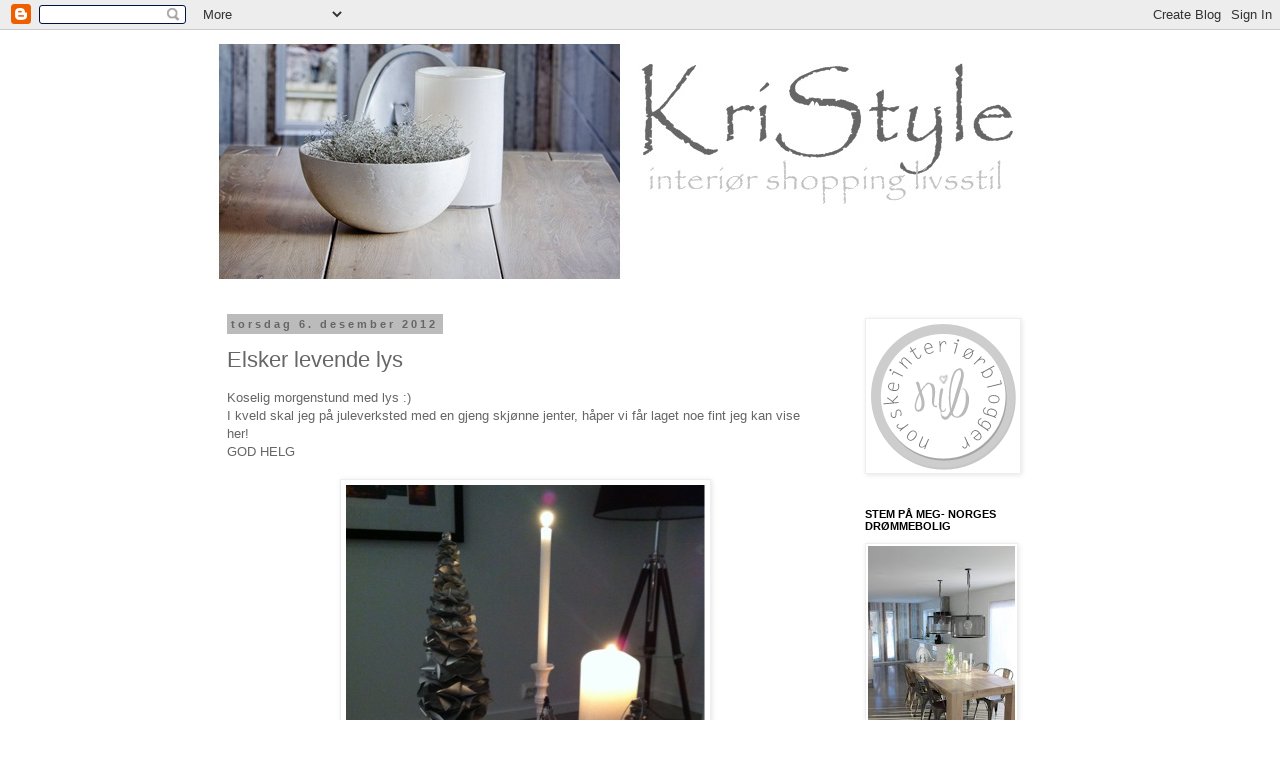

--- FILE ---
content_type: text/html; charset=UTF-8
request_url: https://kristyle1978.blogspot.com/2012/12/elsker-levende-lys.html
body_size: 15951
content:
<!DOCTYPE html>
<html class='v2' dir='ltr' lang='no'>
<head>
<link href='https://www.blogger.com/static/v1/widgets/335934321-css_bundle_v2.css' rel='stylesheet' type='text/css'/>
<meta content='width=1100' name='viewport'/>
<meta content='text/html; charset=UTF-8' http-equiv='Content-Type'/>
<meta content='blogger' name='generator'/>
<link href='https://kristyle1978.blogspot.com/favicon.ico' rel='icon' type='image/x-icon'/>
<link href='http://kristyle1978.blogspot.com/2012/12/elsker-levende-lys.html' rel='canonical'/>
<link rel="alternate" type="application/atom+xml" title="KriStyle - Atom" href="https://kristyle1978.blogspot.com/feeds/posts/default" />
<link rel="alternate" type="application/rss+xml" title="KriStyle - RSS" href="https://kristyle1978.blogspot.com/feeds/posts/default?alt=rss" />
<link rel="service.post" type="application/atom+xml" title="KriStyle - Atom" href="https://www.blogger.com/feeds/7038540177858593109/posts/default" />

<link rel="alternate" type="application/atom+xml" title="KriStyle - Atom" href="https://kristyle1978.blogspot.com/feeds/8372916152997202380/comments/default" />
<!--Can't find substitution for tag [blog.ieCssRetrofitLinks]-->
<link href='https://blogger.googleusercontent.com/img/b/R29vZ2xl/AVvXsEhA14gD8hm-lWUJEd28R9EwTYl-odyGsOaZZwzA4VdnGJfZVZh4d6IRrs8sNDzukYx9QAlXzBjrzbk36-4I4JFTJ-Kk4jJRw_G1LtY7K0WdB-usrsm-aCST7vKlz8pbL6S9Aqm16dUvt14/s640/blogger-image--670478861.jpg' rel='image_src'/>
<meta content='http://kristyle1978.blogspot.com/2012/12/elsker-levende-lys.html' property='og:url'/>
<meta content='Elsker levende lys' property='og:title'/>
<meta content='Koselig morgenstund med lys :)  I kveld skal jeg på juleverksted med en gjeng skjønne jenter, håper vi får laget noe fint jeg kan vise her! ...' property='og:description'/>
<meta content='https://blogger.googleusercontent.com/img/b/R29vZ2xl/AVvXsEhA14gD8hm-lWUJEd28R9EwTYl-odyGsOaZZwzA4VdnGJfZVZh4d6IRrs8sNDzukYx9QAlXzBjrzbk36-4I4JFTJ-Kk4jJRw_G1LtY7K0WdB-usrsm-aCST7vKlz8pbL6S9Aqm16dUvt14/w1200-h630-p-k-no-nu/blogger-image--670478861.jpg' property='og:image'/>
<title>KriStyle: Elsker levende lys</title>
<style id='page-skin-1' type='text/css'><!--
/*
-----------------------------------------------
Blogger Template Style
Name:     Simple
Designer: Blogger
URL:      www.blogger.com
----------------------------------------------- */
/* Content
----------------------------------------------- */
body {
font: normal normal 12px 'Trebuchet MS', Trebuchet, Verdana, sans-serif;
color: #666666;
background: #ffffff none repeat scroll top left;
padding: 0 0 0 0;
}
html body .region-inner {
min-width: 0;
max-width: 100%;
width: auto;
}
h2 {
font-size: 22px;
}
a:link {
text-decoration:none;
color: #999999;
}
a:visited {
text-decoration:none;
color: #888888;
}
a:hover {
text-decoration:underline;
color: #666666;
}
.body-fauxcolumn-outer .fauxcolumn-inner {
background: transparent none repeat scroll top left;
_background-image: none;
}
.body-fauxcolumn-outer .cap-top {
position: absolute;
z-index: 1;
height: 400px;
width: 100%;
}
.body-fauxcolumn-outer .cap-top .cap-left {
width: 100%;
background: transparent none repeat-x scroll top left;
_background-image: none;
}
.content-outer {
-moz-box-shadow: 0 0 0 rgba(0, 0, 0, .15);
-webkit-box-shadow: 0 0 0 rgba(0, 0, 0, .15);
-goog-ms-box-shadow: 0 0 0 #333333;
box-shadow: 0 0 0 rgba(0, 0, 0, .15);
margin-bottom: 1px;
}
.content-inner {
padding: 10px 40px;
}
.content-inner {
background-color: #ffffff;
}
/* Header
----------------------------------------------- */
.header-outer {
background: transparent none repeat-x scroll 0 -400px;
_background-image: none;
}
.Header h1 {
font: normal normal 40px 'Trebuchet MS',Trebuchet,Verdana,sans-serif;
color: #444444;
text-shadow: 0 0 0 rgba(0, 0, 0, .2);
}
.Header h1 a {
color: #444444;
}
.Header .description {
font-size: 18px;
color: #666666;
}
.header-inner .Header .titlewrapper {
padding: 22px 0;
}
.header-inner .Header .descriptionwrapper {
padding: 0 0;
}
/* Tabs
----------------------------------------------- */
.tabs-inner .section:first-child {
border-top: 0 solid #dddddd;
}
.tabs-inner .section:first-child ul {
margin-top: -1px;
border-top: 1px solid #dddddd;
border-left: 1px solid #dddddd;
border-right: 1px solid #dddddd;
}
.tabs-inner .widget ul {
background: transparent none repeat-x scroll 0 -800px;
_background-image: none;
border-bottom: 1px solid #dddddd;
margin-top: 0;
margin-left: -30px;
margin-right: -30px;
}
.tabs-inner .widget li a {
display: inline-block;
padding: .6em 1em;
font: normal normal 12px 'Trebuchet MS', Trebuchet, Verdana, sans-serif;
color: #444444;
border-left: 1px solid #ffffff;
border-right: 1px solid #dddddd;
}
.tabs-inner .widget li:first-child a {
border-left: none;
}
.tabs-inner .widget li.selected a, .tabs-inner .widget li a:hover {
color: #444444;
background-color: #eeeeee;
text-decoration: none;
}
/* Columns
----------------------------------------------- */
.main-outer {
border-top: 0 solid transparent;
}
.fauxcolumn-left-outer .fauxcolumn-inner {
border-right: 1px solid transparent;
}
.fauxcolumn-right-outer .fauxcolumn-inner {
border-left: 1px solid transparent;
}
/* Headings
----------------------------------------------- */
div.widget > h2,
div.widget h2.title {
margin: 0 0 1em 0;
font: normal bold 11px 'Trebuchet MS',Trebuchet,Verdana,sans-serif;
color: #000000;
}
/* Widgets
----------------------------------------------- */
.widget .zippy {
color: #999999;
text-shadow: 2px 2px 1px rgba(0, 0, 0, .1);
}
.widget .popular-posts ul {
list-style: none;
}
/* Posts
----------------------------------------------- */
h2.date-header {
font: normal bold 11px Arial, Tahoma, Helvetica, FreeSans, sans-serif;
}
.date-header span {
background-color: #bbbbbb;
color: #666666;
padding: 0.4em;
letter-spacing: 3px;
margin: inherit;
}
.main-inner {
padding-top: 35px;
padding-bottom: 65px;
}
.main-inner .column-center-inner {
padding: 0 0;
}
.main-inner .column-center-inner .section {
margin: 0 1em;
}
.post {
margin: 0 0 45px 0;
}
h3.post-title, .comments h4 {
font: normal normal 22px 'Trebuchet MS',Trebuchet,Verdana,sans-serif;
margin: .75em 0 0;
}
.post-body {
font-size: 110%;
line-height: 1.4;
position: relative;
}
.post-body img, .post-body .tr-caption-container, .Profile img, .Image img,
.BlogList .item-thumbnail img {
padding: 2px;
background: #ffffff;
border: 1px solid #eeeeee;
-moz-box-shadow: 1px 1px 5px rgba(0, 0, 0, .1);
-webkit-box-shadow: 1px 1px 5px rgba(0, 0, 0, .1);
box-shadow: 1px 1px 5px rgba(0, 0, 0, .1);
}
.post-body img, .post-body .tr-caption-container {
padding: 5px;
}
.post-body .tr-caption-container {
color: #666666;
}
.post-body .tr-caption-container img {
padding: 0;
background: transparent;
border: none;
-moz-box-shadow: 0 0 0 rgba(0, 0, 0, .1);
-webkit-box-shadow: 0 0 0 rgba(0, 0, 0, .1);
box-shadow: 0 0 0 rgba(0, 0, 0, .1);
}
.post-header {
margin: 0 0 1.5em;
line-height: 1.6;
font-size: 90%;
}
.post-footer {
margin: 20px -2px 0;
padding: 5px 10px;
color: #666666;
background-color: #eeeeee;
border-bottom: 1px solid #eeeeee;
line-height: 1.6;
font-size: 90%;
}
#comments .comment-author {
padding-top: 1.5em;
border-top: 1px solid transparent;
background-position: 0 1.5em;
}
#comments .comment-author:first-child {
padding-top: 0;
border-top: none;
}
.avatar-image-container {
margin: .2em 0 0;
}
#comments .avatar-image-container img {
border: 1px solid #eeeeee;
}
/* Comments
----------------------------------------------- */
.comments .comments-content .icon.blog-author {
background-repeat: no-repeat;
background-image: url([data-uri]);
}
.comments .comments-content .loadmore a {
border-top: 1px solid #999999;
border-bottom: 1px solid #999999;
}
.comments .comment-thread.inline-thread {
background-color: #eeeeee;
}
.comments .continue {
border-top: 2px solid #999999;
}
/* Accents
---------------------------------------------- */
.section-columns td.columns-cell {
border-left: 1px solid transparent;
}
.blog-pager {
background: transparent url(//www.blogblog.com/1kt/simple/paging_dot.png) repeat-x scroll top center;
}
.blog-pager-older-link, .home-link,
.blog-pager-newer-link {
background-color: #ffffff;
padding: 5px;
}
.footer-outer {
border-top: 1px dashed #bbbbbb;
}
/* Mobile
----------------------------------------------- */
body.mobile  {
background-size: auto;
}
.mobile .body-fauxcolumn-outer {
background: transparent none repeat scroll top left;
}
.mobile .body-fauxcolumn-outer .cap-top {
background-size: 100% auto;
}
.mobile .content-outer {
-webkit-box-shadow: 0 0 3px rgba(0, 0, 0, .15);
box-shadow: 0 0 3px rgba(0, 0, 0, .15);
}
.mobile .tabs-inner .widget ul {
margin-left: 0;
margin-right: 0;
}
.mobile .post {
margin: 0;
}
.mobile .main-inner .column-center-inner .section {
margin: 0;
}
.mobile .date-header span {
padding: 0.1em 10px;
margin: 0 -10px;
}
.mobile h3.post-title {
margin: 0;
}
.mobile .blog-pager {
background: transparent none no-repeat scroll top center;
}
.mobile .footer-outer {
border-top: none;
}
.mobile .main-inner, .mobile .footer-inner {
background-color: #ffffff;
}
.mobile-index-contents {
color: #666666;
}
.mobile-link-button {
background-color: #999999;
}
.mobile-link-button a:link, .mobile-link-button a:visited {
color: #ffffff;
}
.mobile .tabs-inner .section:first-child {
border-top: none;
}
.mobile .tabs-inner .PageList .widget-content {
background-color: #eeeeee;
color: #444444;
border-top: 1px solid #dddddd;
border-bottom: 1px solid #dddddd;
}
.mobile .tabs-inner .PageList .widget-content .pagelist-arrow {
border-left: 1px solid #dddddd;
}

--></style>
<style id='template-skin-1' type='text/css'><!--
body {
min-width: 930px;
}
.content-outer, .content-fauxcolumn-outer, .region-inner {
min-width: 930px;
max-width: 930px;
_width: 930px;
}
.main-inner .columns {
padding-left: 0px;
padding-right: 230px;
}
.main-inner .fauxcolumn-center-outer {
left: 0px;
right: 230px;
/* IE6 does not respect left and right together */
_width: expression(this.parentNode.offsetWidth -
parseInt("0px") -
parseInt("230px") + 'px');
}
.main-inner .fauxcolumn-left-outer {
width: 0px;
}
.main-inner .fauxcolumn-right-outer {
width: 230px;
}
.main-inner .column-left-outer {
width: 0px;
right: 100%;
margin-left: -0px;
}
.main-inner .column-right-outer {
width: 230px;
margin-right: -230px;
}
#layout {
min-width: 0;
}
#layout .content-outer {
min-width: 0;
width: 800px;
}
#layout .region-inner {
min-width: 0;
width: auto;
}
body#layout div.add_widget {
padding: 8px;
}
body#layout div.add_widget a {
margin-left: 32px;
}
--></style>
<link href='https://www.blogger.com/dyn-css/authorization.css?targetBlogID=7038540177858593109&amp;zx=baf912bf-43b3-4f72-b7d2-c4e730addb96' media='none' onload='if(media!=&#39;all&#39;)media=&#39;all&#39;' rel='stylesheet'/><noscript><link href='https://www.blogger.com/dyn-css/authorization.css?targetBlogID=7038540177858593109&amp;zx=baf912bf-43b3-4f72-b7d2-c4e730addb96' rel='stylesheet'/></noscript>
<meta name='google-adsense-platform-account' content='ca-host-pub-1556223355139109'/>
<meta name='google-adsense-platform-domain' content='blogspot.com'/>

</head>
<body class='loading variant-simplysimple'>
<div class='navbar section' id='navbar' name='Navbar'><div class='widget Navbar' data-version='1' id='Navbar1'><script type="text/javascript">
    function setAttributeOnload(object, attribute, val) {
      if(window.addEventListener) {
        window.addEventListener('load',
          function(){ object[attribute] = val; }, false);
      } else {
        window.attachEvent('onload', function(){ object[attribute] = val; });
      }
    }
  </script>
<div id="navbar-iframe-container"></div>
<script type="text/javascript" src="https://apis.google.com/js/platform.js"></script>
<script type="text/javascript">
      gapi.load("gapi.iframes:gapi.iframes.style.bubble", function() {
        if (gapi.iframes && gapi.iframes.getContext) {
          gapi.iframes.getContext().openChild({
              url: 'https://www.blogger.com/navbar/7038540177858593109?po\x3d8372916152997202380\x26origin\x3dhttps://kristyle1978.blogspot.com',
              where: document.getElementById("navbar-iframe-container"),
              id: "navbar-iframe"
          });
        }
      });
    </script><script type="text/javascript">
(function() {
var script = document.createElement('script');
script.type = 'text/javascript';
script.src = '//pagead2.googlesyndication.com/pagead/js/google_top_exp.js';
var head = document.getElementsByTagName('head')[0];
if (head) {
head.appendChild(script);
}})();
</script>
</div></div>
<div class='body-fauxcolumns'>
<div class='fauxcolumn-outer body-fauxcolumn-outer'>
<div class='cap-top'>
<div class='cap-left'></div>
<div class='cap-right'></div>
</div>
<div class='fauxborder-left'>
<div class='fauxborder-right'></div>
<div class='fauxcolumn-inner'>
</div>
</div>
<div class='cap-bottom'>
<div class='cap-left'></div>
<div class='cap-right'></div>
</div>
</div>
</div>
<div class='content'>
<div class='content-fauxcolumns'>
<div class='fauxcolumn-outer content-fauxcolumn-outer'>
<div class='cap-top'>
<div class='cap-left'></div>
<div class='cap-right'></div>
</div>
<div class='fauxborder-left'>
<div class='fauxborder-right'></div>
<div class='fauxcolumn-inner'>
</div>
</div>
<div class='cap-bottom'>
<div class='cap-left'></div>
<div class='cap-right'></div>
</div>
</div>
</div>
<div class='content-outer'>
<div class='content-cap-top cap-top'>
<div class='cap-left'></div>
<div class='cap-right'></div>
</div>
<div class='fauxborder-left content-fauxborder-left'>
<div class='fauxborder-right content-fauxborder-right'></div>
<div class='content-inner'>
<header>
<div class='header-outer'>
<div class='header-cap-top cap-top'>
<div class='cap-left'></div>
<div class='cap-right'></div>
</div>
<div class='fauxborder-left header-fauxborder-left'>
<div class='fauxborder-right header-fauxborder-right'></div>
<div class='region-inner header-inner'>
<div class='header section' id='header' name='Overskrift'><div class='widget Header' data-version='1' id='Header1'>
<div id='header-inner'>
<a href='https://kristyle1978.blogspot.com/' style='display: block'>
<img alt='KriStyle' height='243px; ' id='Header1_headerimg' src='https://blogger.googleusercontent.com/img/b/R29vZ2xl/AVvXsEjp3mhAADVDbbSDUKjBHGd-WwTYqR314lwwUq5IPRUrprsZUaVgE40Kpqa7lon4IR0jaTHQYiCYphZ15bPgLptNHocF6oXODzxiVFsK41pnrE18IdAhk93gaqzZgvtu_gU9owaiiU1yoiY/s1600/kristyleheader2.jpg' style='display: block' width='814px; '/>
</a>
</div>
</div></div>
</div>
</div>
<div class='header-cap-bottom cap-bottom'>
<div class='cap-left'></div>
<div class='cap-right'></div>
</div>
</div>
</header>
<div class='tabs-outer'>
<div class='tabs-cap-top cap-top'>
<div class='cap-left'></div>
<div class='cap-right'></div>
</div>
<div class='fauxborder-left tabs-fauxborder-left'>
<div class='fauxborder-right tabs-fauxborder-right'></div>
<div class='region-inner tabs-inner'>
<div class='tabs no-items section' id='crosscol' name='Krysskolonne'></div>
<div class='tabs no-items section' id='crosscol-overflow' name='Cross-Column 2'></div>
</div>
</div>
<div class='tabs-cap-bottom cap-bottom'>
<div class='cap-left'></div>
<div class='cap-right'></div>
</div>
</div>
<div class='main-outer'>
<div class='main-cap-top cap-top'>
<div class='cap-left'></div>
<div class='cap-right'></div>
</div>
<div class='fauxborder-left main-fauxborder-left'>
<div class='fauxborder-right main-fauxborder-right'></div>
<div class='region-inner main-inner'>
<div class='columns fauxcolumns'>
<div class='fauxcolumn-outer fauxcolumn-center-outer'>
<div class='cap-top'>
<div class='cap-left'></div>
<div class='cap-right'></div>
</div>
<div class='fauxborder-left'>
<div class='fauxborder-right'></div>
<div class='fauxcolumn-inner'>
</div>
</div>
<div class='cap-bottom'>
<div class='cap-left'></div>
<div class='cap-right'></div>
</div>
</div>
<div class='fauxcolumn-outer fauxcolumn-left-outer'>
<div class='cap-top'>
<div class='cap-left'></div>
<div class='cap-right'></div>
</div>
<div class='fauxborder-left'>
<div class='fauxborder-right'></div>
<div class='fauxcolumn-inner'>
</div>
</div>
<div class='cap-bottom'>
<div class='cap-left'></div>
<div class='cap-right'></div>
</div>
</div>
<div class='fauxcolumn-outer fauxcolumn-right-outer'>
<div class='cap-top'>
<div class='cap-left'></div>
<div class='cap-right'></div>
</div>
<div class='fauxborder-left'>
<div class='fauxborder-right'></div>
<div class='fauxcolumn-inner'>
</div>
</div>
<div class='cap-bottom'>
<div class='cap-left'></div>
<div class='cap-right'></div>
</div>
</div>
<!-- corrects IE6 width calculation -->
<div class='columns-inner'>
<div class='column-center-outer'>
<div class='column-center-inner'>
<div class='main section' id='main' name='Hoveddel'><div class='widget Blog' data-version='1' id='Blog1'>
<div class='blog-posts hfeed'>

          <div class="date-outer">
        
<h2 class='date-header'><span>torsdag 6. desember 2012</span></h2>

          <div class="date-posts">
        
<div class='post-outer'>
<div class='post hentry uncustomized-post-template' itemprop='blogPost' itemscope='itemscope' itemtype='http://schema.org/BlogPosting'>
<meta content='https://blogger.googleusercontent.com/img/b/R29vZ2xl/AVvXsEhA14gD8hm-lWUJEd28R9EwTYl-odyGsOaZZwzA4VdnGJfZVZh4d6IRrs8sNDzukYx9QAlXzBjrzbk36-4I4JFTJ-Kk4jJRw_G1LtY7K0WdB-usrsm-aCST7vKlz8pbL6S9Aqm16dUvt14/s640/blogger-image--670478861.jpg' itemprop='image_url'/>
<meta content='7038540177858593109' itemprop='blogId'/>
<meta content='8372916152997202380' itemprop='postId'/>
<a name='8372916152997202380'></a>
<h3 class='post-title entry-title' itemprop='name'>
Elsker levende lys
</h3>
<div class='post-header'>
<div class='post-header-line-1'></div>
</div>
<div class='post-body entry-content' id='post-body-8372916152997202380' itemprop='description articleBody'>
Koselig morgenstund med lys :)<br />
I kveld skal jeg på juleverksted med en gjeng skjønne jenter, håper vi får laget noe fint jeg kan vise her!<br />
GOD HELG <br/><br/><div class="separator"style="clear: both; text-align: center;"><a href="https://blogger.googleusercontent.com/img/b/R29vZ2xl/AVvXsEhA14gD8hm-lWUJEd28R9EwTYl-odyGsOaZZwzA4VdnGJfZVZh4d6IRrs8sNDzukYx9QAlXzBjrzbk36-4I4JFTJ-Kk4jJRw_G1LtY7K0WdB-usrsm-aCST7vKlz8pbL6S9Aqm16dUvt14/s640/blogger-image--670478861.jpg" imageanchor="1" style="margin-left: 1em; margin-right: 1em;"><img border="0" src="https://blogger.googleusercontent.com/img/b/R29vZ2xl/AVvXsEhA14gD8hm-lWUJEd28R9EwTYl-odyGsOaZZwzA4VdnGJfZVZh4d6IRrs8sNDzukYx9QAlXzBjrzbk36-4I4JFTJ-Kk4jJRw_G1LtY7K0WdB-usrsm-aCST7vKlz8pbL6S9Aqm16dUvt14/s640/blogger-image--670478861.jpg" /></a></div> <br/><br/><div class="separator"style="clear: both; text-align: center;"><a href="https://blogger.googleusercontent.com/img/b/R29vZ2xl/AVvXsEg8dtGijRSC9lGRKFnfDm3kaCKDZxwUFT-qOR71UqT1q18kin5IKmdOv8HzlGdaHNtwJcS_eU3U5zEJUEEUXFhxBEIJFn9feYuN_GbiIHtcyUXgzK5TO-HWJYifgt1saE2Al5ib3ecrz1U/s640/blogger-image-1506346496.jpg" imageanchor="1" style="margin-left: 1em; margin-right: 1em;"><img border="0" src="https://blogger.googleusercontent.com/img/b/R29vZ2xl/AVvXsEg8dtGijRSC9lGRKFnfDm3kaCKDZxwUFT-qOR71UqT1q18kin5IKmdOv8HzlGdaHNtwJcS_eU3U5zEJUEEUXFhxBEIJFn9feYuN_GbiIHtcyUXgzK5TO-HWJYifgt1saE2Al5ib3ecrz1U/s640/blogger-image-1506346496.jpg" /></a></div>
<div style='clear: both;'></div>
</div>
<div class='post-footer'>
<div class='post-footer-line post-footer-line-1'>
<span class='post-author vcard'>
Lagt inn av
<span class='fn' itemprop='author' itemscope='itemscope' itemtype='http://schema.org/Person'>
<meta content='https://www.blogger.com/profile/01961884246910135516' itemprop='url'/>
<a class='g-profile' href='https://www.blogger.com/profile/01961884246910135516' rel='author' title='author profile'>
<span itemprop='name'>Unknown</span>
</a>
</span>
</span>
<span class='post-timestamp'>
kl.
<meta content='http://kristyle1978.blogspot.com/2012/12/elsker-levende-lys.html' itemprop='url'/>
<a class='timestamp-link' href='https://kristyle1978.blogspot.com/2012/12/elsker-levende-lys.html' rel='bookmark' title='permanent link'><abbr class='published' itemprop='datePublished' title='2012-12-06T23:35:00-08:00'>23:35</abbr></a>
</span>
<span class='post-comment-link'>
</span>
<span class='post-icons'>
<span class='item-control blog-admin pid-404455149'>
<a href='https://www.blogger.com/post-edit.g?blogID=7038540177858593109&postID=8372916152997202380&from=pencil' title='Rediger innlegg'>
<img alt='' class='icon-action' height='18' src='https://resources.blogblog.com/img/icon18_edit_allbkg.gif' width='18'/>
</a>
</span>
</span>
<div class='post-share-buttons goog-inline-block'>
<a class='goog-inline-block share-button sb-email' href='https://www.blogger.com/share-post.g?blogID=7038540177858593109&postID=8372916152997202380&target=email' target='_blank' title='Send dette via e-post'><span class='share-button-link-text'>Send dette via e-post</span></a><a class='goog-inline-block share-button sb-blog' href='https://www.blogger.com/share-post.g?blogID=7038540177858593109&postID=8372916152997202380&target=blog' onclick='window.open(this.href, "_blank", "height=270,width=475"); return false;' target='_blank' title='Blogg dette!'><span class='share-button-link-text'>Blogg dette!</span></a><a class='goog-inline-block share-button sb-twitter' href='https://www.blogger.com/share-post.g?blogID=7038540177858593109&postID=8372916152997202380&target=twitter' target='_blank' title='Del på X'><span class='share-button-link-text'>Del på X</span></a><a class='goog-inline-block share-button sb-facebook' href='https://www.blogger.com/share-post.g?blogID=7038540177858593109&postID=8372916152997202380&target=facebook' onclick='window.open(this.href, "_blank", "height=430,width=640"); return false;' target='_blank' title='Del på Facebook'><span class='share-button-link-text'>Del på Facebook</span></a><a class='goog-inline-block share-button sb-pinterest' href='https://www.blogger.com/share-post.g?blogID=7038540177858593109&postID=8372916152997202380&target=pinterest' target='_blank' title='Del på Pinterest'><span class='share-button-link-text'>Del på Pinterest</span></a>
</div>
</div>
<div class='post-footer-line post-footer-line-2'>
<span class='post-labels'>
</span>
</div>
<div class='post-footer-line post-footer-line-3'>
<span class='post-location'>
</span>
</div>
</div>
</div>
<div class='comments' id='comments'>
<a name='comments'></a>
<h4>4 kommentarer:</h4>
<div class='comments-content'>
<script async='async' src='' type='text/javascript'></script>
<script type='text/javascript'>
    (function() {
      var items = null;
      var msgs = null;
      var config = {};

// <![CDATA[
      var cursor = null;
      if (items && items.length > 0) {
        cursor = parseInt(items[items.length - 1].timestamp) + 1;
      }

      var bodyFromEntry = function(entry) {
        var text = (entry &&
                    ((entry.content && entry.content.$t) ||
                     (entry.summary && entry.summary.$t))) ||
            '';
        if (entry && entry.gd$extendedProperty) {
          for (var k in entry.gd$extendedProperty) {
            if (entry.gd$extendedProperty[k].name == 'blogger.contentRemoved') {
              return '<span class="deleted-comment">' + text + '</span>';
            }
          }
        }
        return text;
      }

      var parse = function(data) {
        cursor = null;
        var comments = [];
        if (data && data.feed && data.feed.entry) {
          for (var i = 0, entry; entry = data.feed.entry[i]; i++) {
            var comment = {};
            // comment ID, parsed out of the original id format
            var id = /blog-(\d+).post-(\d+)/.exec(entry.id.$t);
            comment.id = id ? id[2] : null;
            comment.body = bodyFromEntry(entry);
            comment.timestamp = Date.parse(entry.published.$t) + '';
            if (entry.author && entry.author.constructor === Array) {
              var auth = entry.author[0];
              if (auth) {
                comment.author = {
                  name: (auth.name ? auth.name.$t : undefined),
                  profileUrl: (auth.uri ? auth.uri.$t : undefined),
                  avatarUrl: (auth.gd$image ? auth.gd$image.src : undefined)
                };
              }
            }
            if (entry.link) {
              if (entry.link[2]) {
                comment.link = comment.permalink = entry.link[2].href;
              }
              if (entry.link[3]) {
                var pid = /.*comments\/default\/(\d+)\?.*/.exec(entry.link[3].href);
                if (pid && pid[1]) {
                  comment.parentId = pid[1];
                }
              }
            }
            comment.deleteclass = 'item-control blog-admin';
            if (entry.gd$extendedProperty) {
              for (var k in entry.gd$extendedProperty) {
                if (entry.gd$extendedProperty[k].name == 'blogger.itemClass') {
                  comment.deleteclass += ' ' + entry.gd$extendedProperty[k].value;
                } else if (entry.gd$extendedProperty[k].name == 'blogger.displayTime') {
                  comment.displayTime = entry.gd$extendedProperty[k].value;
                }
              }
            }
            comments.push(comment);
          }
        }
        return comments;
      };

      var paginator = function(callback) {
        if (hasMore()) {
          var url = config.feed + '?alt=json&v=2&orderby=published&reverse=false&max-results=50';
          if (cursor) {
            url += '&published-min=' + new Date(cursor).toISOString();
          }
          window.bloggercomments = function(data) {
            var parsed = parse(data);
            cursor = parsed.length < 50 ? null
                : parseInt(parsed[parsed.length - 1].timestamp) + 1
            callback(parsed);
            window.bloggercomments = null;
          }
          url += '&callback=bloggercomments';
          var script = document.createElement('script');
          script.type = 'text/javascript';
          script.src = url;
          document.getElementsByTagName('head')[0].appendChild(script);
        }
      };
      var hasMore = function() {
        return !!cursor;
      };
      var getMeta = function(key, comment) {
        if ('iswriter' == key) {
          var matches = !!comment.author
              && comment.author.name == config.authorName
              && comment.author.profileUrl == config.authorUrl;
          return matches ? 'true' : '';
        } else if ('deletelink' == key) {
          return config.baseUri + '/comment/delete/'
               + config.blogId + '/' + comment.id;
        } else if ('deleteclass' == key) {
          return comment.deleteclass;
        }
        return '';
      };

      var replybox = null;
      var replyUrlParts = null;
      var replyParent = undefined;

      var onReply = function(commentId, domId) {
        if (replybox == null) {
          // lazily cache replybox, and adjust to suit this style:
          replybox = document.getElementById('comment-editor');
          if (replybox != null) {
            replybox.height = '250px';
            replybox.style.display = 'block';
            replyUrlParts = replybox.src.split('#');
          }
        }
        if (replybox && (commentId !== replyParent)) {
          replybox.src = '';
          document.getElementById(domId).insertBefore(replybox, null);
          replybox.src = replyUrlParts[0]
              + (commentId ? '&parentID=' + commentId : '')
              + '#' + replyUrlParts[1];
          replyParent = commentId;
        }
      };

      var hash = (window.location.hash || '#').substring(1);
      var startThread, targetComment;
      if (/^comment-form_/.test(hash)) {
        startThread = hash.substring('comment-form_'.length);
      } else if (/^c[0-9]+$/.test(hash)) {
        targetComment = hash.substring(1);
      }

      // Configure commenting API:
      var configJso = {
        'maxDepth': config.maxThreadDepth
      };
      var provider = {
        'id': config.postId,
        'data': items,
        'loadNext': paginator,
        'hasMore': hasMore,
        'getMeta': getMeta,
        'onReply': onReply,
        'rendered': true,
        'initComment': targetComment,
        'initReplyThread': startThread,
        'config': configJso,
        'messages': msgs
      };

      var render = function() {
        if (window.goog && window.goog.comments) {
          var holder = document.getElementById('comment-holder');
          window.goog.comments.render(holder, provider);
        }
      };

      // render now, or queue to render when library loads:
      if (window.goog && window.goog.comments) {
        render();
      } else {
        window.goog = window.goog || {};
        window.goog.comments = window.goog.comments || {};
        window.goog.comments.loadQueue = window.goog.comments.loadQueue || [];
        window.goog.comments.loadQueue.push(render);
      }
    })();
// ]]>
  </script>
<div id='comment-holder'>
<div class="comment-thread toplevel-thread"><ol id="top-ra"><li class="comment" id="c2951926962000645699"><div class="avatar-image-container"><img src="//resources.blogblog.com/img/blank.gif" alt=""/></div><div class="comment-block"><div class="comment-header"><cite class="user">evy</cite><span class="icon user "></span><span class="datetime secondary-text"><a rel="nofollow" href="https://kristyle1978.blogspot.com/2012/12/elsker-levende-lys.html?showComment=1354878153450#c2951926962000645699">7. desember 2012 kl. 03:02</a></span></div><p class="comment-content">Kjempekoselig:)</p><span class="comment-actions secondary-text"><a class="comment-reply" target="_self" data-comment-id="2951926962000645699">Svar</a><span class="item-control blog-admin blog-admin pid-356111412"><a target="_self" href="https://www.blogger.com/comment/delete/7038540177858593109/2951926962000645699">Slett</a></span></span></div><div class="comment-replies"><div id="c2951926962000645699-rt" class="comment-thread inline-thread hidden"><span class="thread-toggle thread-expanded"><span class="thread-arrow"></span><span class="thread-count"><a target="_self">Svar</a></span></span><ol id="c2951926962000645699-ra" class="thread-chrome thread-expanded"><div></div><div id="c2951926962000645699-continue" class="continue"><a class="comment-reply" target="_self" data-comment-id="2951926962000645699">Svar</a></div></ol></div></div><div class="comment-replybox-single" id="c2951926962000645699-ce"></div></li><li class="comment" id="c7162026035296580739"><div class="avatar-image-container"><img src="//www.blogger.com/img/blogger_logo_round_35.png" alt=""/></div><div class="comment-block"><div class="comment-header"><cite class="user"><a href="https://www.blogger.com/profile/00779415243982912688" rel="nofollow">Jannicke</a></cite><span class="icon user "></span><span class="datetime secondary-text"><a rel="nofollow" href="https://kristyle1978.blogspot.com/2012/12/elsker-levende-lys.html?showComment=1354880822090#c7162026035296580739">7. desember 2012 kl. 03:47</a></span></div><p class="comment-content">Jeg elsker jul ;) Kos deg masse i kveld;)</p><span class="comment-actions secondary-text"><a class="comment-reply" target="_self" data-comment-id="7162026035296580739">Svar</a><span class="item-control blog-admin blog-admin pid-509772624"><a target="_self" href="https://www.blogger.com/comment/delete/7038540177858593109/7162026035296580739">Slett</a></span></span></div><div class="comment-replies"><div id="c7162026035296580739-rt" class="comment-thread inline-thread hidden"><span class="thread-toggle thread-expanded"><span class="thread-arrow"></span><span class="thread-count"><a target="_self">Svar</a></span></span><ol id="c7162026035296580739-ra" class="thread-chrome thread-expanded"><div></div><div id="c7162026035296580739-continue" class="continue"><a class="comment-reply" target="_self" data-comment-id="7162026035296580739">Svar</a></div></ol></div></div><div class="comment-replybox-single" id="c7162026035296580739-ce"></div></li><li class="comment" id="c2929400258482952029"><div class="avatar-image-container"><img src="//www.blogger.com/img/blogger_logo_round_35.png" alt=""/></div><div class="comment-block"><div class="comment-header"><cite class="user"><a href="https://www.blogger.com/profile/01961884246910135516" rel="nofollow">Unknown</a></cite><span class="icon user blog-author"></span><span class="datetime secondary-text"><a rel="nofollow" href="https://kristyle1978.blogspot.com/2012/12/elsker-levende-lys.html?showComment=1354881166707#c2929400258482952029">7. desember 2012 kl. 03:52</a></span></div><p class="comment-content">Koselig med julepynt og lys :)<br></p><span class="comment-actions secondary-text"><a class="comment-reply" target="_self" data-comment-id="2929400258482952029">Svar</a><span class="item-control blog-admin blog-admin pid-404455149"><a target="_self" href="https://www.blogger.com/comment/delete/7038540177858593109/2929400258482952029">Slett</a></span></span></div><div class="comment-replies"><div id="c2929400258482952029-rt" class="comment-thread inline-thread hidden"><span class="thread-toggle thread-expanded"><span class="thread-arrow"></span><span class="thread-count"><a target="_self">Svar</a></span></span><ol id="c2929400258482952029-ra" class="thread-chrome thread-expanded"><div></div><div id="c2929400258482952029-continue" class="continue"><a class="comment-reply" target="_self" data-comment-id="2929400258482952029">Svar</a></div></ol></div></div><div class="comment-replybox-single" id="c2929400258482952029-ce"></div></li><li class="comment" id="c1478884738277564542"><div class="avatar-image-container"><img src="//www.blogger.com/img/blogger_logo_round_35.png" alt=""/></div><div class="comment-block"><div class="comment-header"><cite class="user"><a href="https://www.blogger.com/profile/01961884246910135516" rel="nofollow">Unknown</a></cite><span class="icon user blog-author"></span><span class="datetime secondary-text"><a rel="nofollow" href="https://kristyle1978.blogspot.com/2012/12/elsker-levende-lys.html?showComment=1354881219814#c1478884738277564542">7. desember 2012 kl. 03:53</a></span></div><p class="comment-content">Takk Jannicke- får se om vi klarer og lage noe som er verdt og vise frem :)</p><span class="comment-actions secondary-text"><a class="comment-reply" target="_self" data-comment-id="1478884738277564542">Svar</a><span class="item-control blog-admin blog-admin pid-404455149"><a target="_self" href="https://www.blogger.com/comment/delete/7038540177858593109/1478884738277564542">Slett</a></span></span></div><div class="comment-replies"><div id="c1478884738277564542-rt" class="comment-thread inline-thread hidden"><span class="thread-toggle thread-expanded"><span class="thread-arrow"></span><span class="thread-count"><a target="_self">Svar</a></span></span><ol id="c1478884738277564542-ra" class="thread-chrome thread-expanded"><div></div><div id="c1478884738277564542-continue" class="continue"><a class="comment-reply" target="_self" data-comment-id="1478884738277564542">Svar</a></div></ol></div></div><div class="comment-replybox-single" id="c1478884738277564542-ce"></div></li></ol><div id="top-continue" class="continue"><a class="comment-reply" target="_self">Legg til kommentar</a></div><div class="comment-replybox-thread" id="top-ce"></div><div class="loadmore hidden" data-post-id="8372916152997202380"><a target="_self">Last inn mer ...</a></div></div>
</div>
</div>
<p class='comment-footer'>
<div class='comment-form'>
<a name='comment-form'></a>
<p>
</p>
<a href='https://www.blogger.com/comment/frame/7038540177858593109?po=8372916152997202380&hl=no&saa=85391&origin=https://kristyle1978.blogspot.com' id='comment-editor-src'></a>
<iframe allowtransparency='true' class='blogger-iframe-colorize blogger-comment-from-post' frameborder='0' height='410px' id='comment-editor' name='comment-editor' src='' width='100%'></iframe>
<script src='https://www.blogger.com/static/v1/jsbin/2830521187-comment_from_post_iframe.js' type='text/javascript'></script>
<script type='text/javascript'>
      BLOG_CMT_createIframe('https://www.blogger.com/rpc_relay.html');
    </script>
</div>
</p>
<div id='backlinks-container'>
<div id='Blog1_backlinks-container'>
</div>
</div>
</div>
</div>

        </div></div>
      
</div>
<div class='blog-pager' id='blog-pager'>
<span id='blog-pager-newer-link'>
<a class='blog-pager-newer-link' href='https://kristyle1978.blogspot.com/2012/12/elker-magasiner.html' id='Blog1_blog-pager-newer-link' title='Nyere innlegg'>Nyere innlegg</a>
</span>
<span id='blog-pager-older-link'>
<a class='blog-pager-older-link' href='https://kristyle1978.blogspot.com/2012/12/jul-i-hus.html' id='Blog1_blog-pager-older-link' title='Eldre innlegg'>Eldre innlegg</a>
</span>
<a class='home-link' href='https://kristyle1978.blogspot.com/'>Startsiden</a>
</div>
<div class='clear'></div>
<div class='post-feeds'>
<div class='feed-links'>
Abonner på:
<a class='feed-link' href='https://kristyle1978.blogspot.com/feeds/8372916152997202380/comments/default' target='_blank' type='application/atom+xml'>Legg inn kommentarer (Atom)</a>
</div>
</div>
</div></div>
</div>
</div>
<div class='column-left-outer'>
<div class='column-left-inner'>
<aside>
</aside>
</div>
</div>
<div class='column-right-outer'>
<div class='column-right-inner'>
<aside>
<div class='sidebar section' id='sidebar-right-1'><div class='widget Image' data-version='1' id='Image10'>
<div class='widget-content'>
<img alt='' height='150' id='Image10_img' src='https://blogger.googleusercontent.com/img/b/R29vZ2xl/AVvXsEhtbAeLpdnlcvhtH3gkOWFuxiuvuGFHAG6C3LlXlDPKFfCDvIjcp1g6HixnwEogA7E7JuxLkkudGAO7d8X3UubFpBqi-KMa5RtKSaP2KYFGomHREK2enc6hmnQ9pfUZBhkV3Bu_49t2Swk/s220/NIB_knapp_gr_.png' width='150'/>
<br/>
</div>
<div class='clear'></div>
</div><div class='widget Image' data-version='1' id='Image9'>
<h2>STEM PÅ MEG-                            NORGES DRØMMEBOLIG</h2>
<div class='widget-content'>
<a href='http://www.klikk.no/bolig/boligdrom/article816198.ece'>
<img alt='STEM PÅ MEG-                            NORGES DRØMMEBOLIG' height='220' id='Image9_img' src='https://blogger.googleusercontent.com/img/b/R29vZ2xl/AVvXsEh1N3JuKzfPSGHkYtUUxr_mNIhArfQNU1xZC_-5Z1MBkXh3s8YbZtgHp9DDum7NlJQBJBxzZKVFd-NPjlcuZ-9DaTVL6SNn6N7YDlh0SwabMWMvMmiKVoJDWAMuJ6Q3emNTGrevemW001s/s220/Norgesdrommebolig13_501787m.jpg' width='147'/>
</a>
<br/>
</div>
<div class='clear'></div>
</div><div class='widget Image' data-version='1' id='Image1'>
<h2>Dette er meg</h2>
<div class='widget-content'>
<img alt='Dette er meg' height='92' id='Image1_img' src='https://blogger.googleusercontent.com/img/b/R29vZ2xl/AVvXsEhzaMi0tB4OtAxz6_ILz-OF7N2ARq7QKABRymzMvB1CPg_-NEelIH881UCBQEv-e6oCtvaiJWOB253Cii3mJSh3MVobwATTeXvTAcwpb681Lzg0UuLM8MKyJQQcUu3QBYOjQnWwGzfEZUU/s300/kristinHx.jpg' width='70'/>
<br/>
<span class='caption'>Kristin Helgeland heter jeg. Født og oppvokst i Kristiansand. Sammen med samboeren min John Kåre, og vår sønn Lukas født juni 2010, flyttet vi inn i drømmehuset vårt i Søgne, like utenfor Kristiansand. Jeg er nok over gjennomsnittet interessert i interiør, og på bloggen min KriStyle, vil jeg dele litt av det som skjer i livet mitt.</span>
</div>
<div class='clear'></div>
</div><div class='widget Image' data-version='1' id='Image2'>
<h2>Kjøkkenet vårt</h2>
<div class='widget-content'>
<img alt='Kjøkkenet vårt' height='147' id='Image2_img' src='https://blogger.googleusercontent.com/img/b/R29vZ2xl/AVvXsEhNVmO1nQM_yxtTWVmMa1DoJJMhwU-3mncuTCakdPXYDfADao-35et_8t-7FvjAYKJJIKdgNZdRkRn-1wcL03GwA2j49jpSb3plOVInPC9hJd7Ec6CgqoXBKzaWLswMM1et0wglRQ0N3aA/s220/Kristin+Helgeland+23.jpg' width='220'/>
<br/>
</div>
<div class='clear'></div>
</div><div class='widget Image' data-version='1' id='Image8'>
<h2>Spiseplass</h2>
<div class='widget-content'>
<img alt='Spiseplass' height='220' id='Image8_img' src='https://blogger.googleusercontent.com/img/b/R29vZ2xl/AVvXsEgVOtKFu46goSb27SNsHMco6JBP8-JP9I8nHUi1rRnZLaMt_PIoiZvhi3-zC3W_idzcGMaoiKAIoo0SnJiWJJylO8WqTJ_dgwPJbQ_L3JV-nCNFUQ6x3Qk24MU7NTDIarvWZ7ekR6g9W6Y/s220/Kristin+Helgeland+26.jpg' width='151'/>
<br/>
</div>
<div class='clear'></div>
</div><div class='widget Image' data-version='1' id='Image3'>
<h2>Stua</h2>
<div class='widget-content'>
<img alt='Stua' height='147' id='Image3_img' src='https://blogger.googleusercontent.com/img/b/R29vZ2xl/AVvXsEgYtswidjL83ERrNQvajaehkTgNvQ4mVg1yeWJsL_0ipXRb1vcHJY_jlVMo5S8abzVV-iNWOAOSzFf7xu51uoGogecCoUUTtqRNuba6Jz5lS5r8noExA9fqMdFk-RMLKLsoRqW8UGtU8Ic/s220/Kristin+Helgeland+24.jpg' width='220'/>
<br/>
</div>
<div class='clear'></div>
</div><div class='widget Image' data-version='1' id='Image4'>
<h2>Bad</h2>
<div class='widget-content'>
<img alt='Bad' height='147' id='Image4_img' src='https://blogger.googleusercontent.com/img/b/R29vZ2xl/AVvXsEgfSGk2oevI5hLkXsev-QX06SMuRRUOFU3shlZdh7sc_3VIxTmJ2_Tg0KqL8yyukDTVMG_yrb_oZe5um34glQ2Bjte0ZvbPRM_haTww81awyoeyV5qan_5LLPVlbpdQofePJeOJtvqBLLw/s220/Kristin+Helgeland+13.jpg' width='220'/>
<br/>
</div>
<div class='clear'></div>
</div><div class='widget Image' data-version='1' id='Image5'>
<h2>Gjestebad</h2>
<div class='widget-content'>
<img alt='Gjestebad' height='147' id='Image5_img' src='https://blogger.googleusercontent.com/img/b/R29vZ2xl/AVvXsEjK6ohDm4tny6NDca4szqasAC57aAG4XSUjnLFnisAh6RfIA8KD2-qhGOD34DyqBM4hFWQJadi1YVwi_7gqzoWguUeKUrcmV5hB5D3MJvh4gguwjJhlUa0sZk_-2GYd_LHWFRLbNDVMpGU/s220/Kristin+Helgeland+17.jpg' width='220'/>
<br/>
</div>
<div class='clear'></div>
</div><div class='widget Image' data-version='1' id='Image6'>
<h2>Soverom</h2>
<div class='widget-content'>
<img alt='Soverom' height='147' id='Image6_img' src='https://blogger.googleusercontent.com/img/b/R29vZ2xl/AVvXsEgpDb9iw4eHkk5bUVaQ4LjURAVoV43VRX6x_NiY6Z1U5BuECAaWEBnz77zZu75d4d6rdGfvFdhGcCyxy0evYEhL6zzVbLlXn2qr6B1pgIKEgeVIvcGh0K8LzjKXSr-AhbPxKzhRd0icg30/s220/Kristin+Helgeland+11.jpg' width='220'/>
<br/>
</div>
<div class='clear'></div>
</div><div class='widget Image' data-version='1' id='Image7'>
<h2>Barnerom</h2>
<div class='widget-content'>
<img alt='Barnerom' height='220' id='Image7_img' src='https://blogger.googleusercontent.com/img/b/R29vZ2xl/AVvXsEg-pl11rYNRibTn03JdzMgWJx-EPDi-p6gc0rPlK_EMdXiVVQZGxa5R1h0SBEmGvEEbvbUhhSbCKaJ7bXsnM6FQMQcU-a2HLWSXGayaGOFfd38yyKVxMaLqb_vyOBQkCbrA2boklgVUNhA/s220/Kristin+Helgeland+16.jpg' width='158'/>
<br/>
</div>
<div class='clear'></div>
</div><div class='widget HTML' data-version='1' id='HTML1'>
<div class='widget-content'>
<a href="http://toppblogg.no/"><img src="https://lh3.googleusercontent.com/blogger_img_proxy/AEn0k_ubpazlvdqV35QolrcDrDI0XqZlJw6rxyQ-Ftr6bhSvAD4_cJh4uyBCkIWGNb76s0jqp8QM6jksIa-LbdKUdgaBZUzBPmMek9eghECP=s0-d" alt="ToppBlogg - toppliste for bloggere" border="0"></a>
</div>
<div class='clear'></div>
</div><div class='widget HTML' data-version='1' id='HTML2'>
<h2 class='title'>Boligpluss</h2>
<div class='widget-content'>
<iframe src="http://boligpluss.no/blogs/435/widget"
            width="177px"
            height="236px"
            frameborder="0">
</iframe>
</div>
<div class='clear'></div>
</div><div class='widget BlogArchive' data-version='1' id='BlogArchive1'>
<h2>Bloggarkiv</h2>
<div class='widget-content'>
<div id='ArchiveList'>
<div id='BlogArchive1_ArchiveList'>
<ul class='hierarchy'>
<li class='archivedate collapsed'>
<a class='toggle' href='javascript:void(0)'>
<span class='zippy'>

        &#9658;&#160;
      
</span>
</a>
<a class='post-count-link' href='https://kristyle1978.blogspot.com/2016/'>
2016
</a>
<span class='post-count' dir='ltr'>(10)</span>
<ul class='hierarchy'>
<li class='archivedate collapsed'>
<a class='toggle' href='javascript:void(0)'>
<span class='zippy'>

        &#9658;&#160;
      
</span>
</a>
<a class='post-count-link' href='https://kristyle1978.blogspot.com/2016/03/'>
mars
</a>
<span class='post-count' dir='ltr'>(4)</span>
</li>
</ul>
<ul class='hierarchy'>
<li class='archivedate collapsed'>
<a class='toggle' href='javascript:void(0)'>
<span class='zippy'>

        &#9658;&#160;
      
</span>
</a>
<a class='post-count-link' href='https://kristyle1978.blogspot.com/2016/02/'>
februar
</a>
<span class='post-count' dir='ltr'>(5)</span>
</li>
</ul>
<ul class='hierarchy'>
<li class='archivedate collapsed'>
<a class='toggle' href='javascript:void(0)'>
<span class='zippy'>

        &#9658;&#160;
      
</span>
</a>
<a class='post-count-link' href='https://kristyle1978.blogspot.com/2016/01/'>
januar
</a>
<span class='post-count' dir='ltr'>(1)</span>
</li>
</ul>
</li>
</ul>
<ul class='hierarchy'>
<li class='archivedate collapsed'>
<a class='toggle' href='javascript:void(0)'>
<span class='zippy'>

        &#9658;&#160;
      
</span>
</a>
<a class='post-count-link' href='https://kristyle1978.blogspot.com/2015/'>
2015
</a>
<span class='post-count' dir='ltr'>(35)</span>
<ul class='hierarchy'>
<li class='archivedate collapsed'>
<a class='toggle' href='javascript:void(0)'>
<span class='zippy'>

        &#9658;&#160;
      
</span>
</a>
<a class='post-count-link' href='https://kristyle1978.blogspot.com/2015/12/'>
desember
</a>
<span class='post-count' dir='ltr'>(5)</span>
</li>
</ul>
<ul class='hierarchy'>
<li class='archivedate collapsed'>
<a class='toggle' href='javascript:void(0)'>
<span class='zippy'>

        &#9658;&#160;
      
</span>
</a>
<a class='post-count-link' href='https://kristyle1978.blogspot.com/2015/11/'>
november
</a>
<span class='post-count' dir='ltr'>(2)</span>
</li>
</ul>
<ul class='hierarchy'>
<li class='archivedate collapsed'>
<a class='toggle' href='javascript:void(0)'>
<span class='zippy'>

        &#9658;&#160;
      
</span>
</a>
<a class='post-count-link' href='https://kristyle1978.blogspot.com/2015/09/'>
september
</a>
<span class='post-count' dir='ltr'>(5)</span>
</li>
</ul>
<ul class='hierarchy'>
<li class='archivedate collapsed'>
<a class='toggle' href='javascript:void(0)'>
<span class='zippy'>

        &#9658;&#160;
      
</span>
</a>
<a class='post-count-link' href='https://kristyle1978.blogspot.com/2015/08/'>
august
</a>
<span class='post-count' dir='ltr'>(2)</span>
</li>
</ul>
<ul class='hierarchy'>
<li class='archivedate collapsed'>
<a class='toggle' href='javascript:void(0)'>
<span class='zippy'>

        &#9658;&#160;
      
</span>
</a>
<a class='post-count-link' href='https://kristyle1978.blogspot.com/2015/06/'>
juni
</a>
<span class='post-count' dir='ltr'>(3)</span>
</li>
</ul>
<ul class='hierarchy'>
<li class='archivedate collapsed'>
<a class='toggle' href='javascript:void(0)'>
<span class='zippy'>

        &#9658;&#160;
      
</span>
</a>
<a class='post-count-link' href='https://kristyle1978.blogspot.com/2015/05/'>
mai
</a>
<span class='post-count' dir='ltr'>(6)</span>
</li>
</ul>
<ul class='hierarchy'>
<li class='archivedate collapsed'>
<a class='toggle' href='javascript:void(0)'>
<span class='zippy'>

        &#9658;&#160;
      
</span>
</a>
<a class='post-count-link' href='https://kristyle1978.blogspot.com/2015/04/'>
april
</a>
<span class='post-count' dir='ltr'>(4)</span>
</li>
</ul>
<ul class='hierarchy'>
<li class='archivedate collapsed'>
<a class='toggle' href='javascript:void(0)'>
<span class='zippy'>

        &#9658;&#160;
      
</span>
</a>
<a class='post-count-link' href='https://kristyle1978.blogspot.com/2015/03/'>
mars
</a>
<span class='post-count' dir='ltr'>(8)</span>
</li>
</ul>
</li>
</ul>
<ul class='hierarchy'>
<li class='archivedate collapsed'>
<a class='toggle' href='javascript:void(0)'>
<span class='zippy'>

        &#9658;&#160;
      
</span>
</a>
<a class='post-count-link' href='https://kristyle1978.blogspot.com/2014/'>
2014
</a>
<span class='post-count' dir='ltr'>(49)</span>
<ul class='hierarchy'>
<li class='archivedate collapsed'>
<a class='toggle' href='javascript:void(0)'>
<span class='zippy'>

        &#9658;&#160;
      
</span>
</a>
<a class='post-count-link' href='https://kristyle1978.blogspot.com/2014/12/'>
desember
</a>
<span class='post-count' dir='ltr'>(2)</span>
</li>
</ul>
<ul class='hierarchy'>
<li class='archivedate collapsed'>
<a class='toggle' href='javascript:void(0)'>
<span class='zippy'>

        &#9658;&#160;
      
</span>
</a>
<a class='post-count-link' href='https://kristyle1978.blogspot.com/2014/11/'>
november
</a>
<span class='post-count' dir='ltr'>(4)</span>
</li>
</ul>
<ul class='hierarchy'>
<li class='archivedate collapsed'>
<a class='toggle' href='javascript:void(0)'>
<span class='zippy'>

        &#9658;&#160;
      
</span>
</a>
<a class='post-count-link' href='https://kristyle1978.blogspot.com/2014/10/'>
oktober
</a>
<span class='post-count' dir='ltr'>(5)</span>
</li>
</ul>
<ul class='hierarchy'>
<li class='archivedate collapsed'>
<a class='toggle' href='javascript:void(0)'>
<span class='zippy'>

        &#9658;&#160;
      
</span>
</a>
<a class='post-count-link' href='https://kristyle1978.blogspot.com/2014/09/'>
september
</a>
<span class='post-count' dir='ltr'>(3)</span>
</li>
</ul>
<ul class='hierarchy'>
<li class='archivedate collapsed'>
<a class='toggle' href='javascript:void(0)'>
<span class='zippy'>

        &#9658;&#160;
      
</span>
</a>
<a class='post-count-link' href='https://kristyle1978.blogspot.com/2014/08/'>
august
</a>
<span class='post-count' dir='ltr'>(7)</span>
</li>
</ul>
<ul class='hierarchy'>
<li class='archivedate collapsed'>
<a class='toggle' href='javascript:void(0)'>
<span class='zippy'>

        &#9658;&#160;
      
</span>
</a>
<a class='post-count-link' href='https://kristyle1978.blogspot.com/2014/07/'>
juli
</a>
<span class='post-count' dir='ltr'>(9)</span>
</li>
</ul>
<ul class='hierarchy'>
<li class='archivedate collapsed'>
<a class='toggle' href='javascript:void(0)'>
<span class='zippy'>

        &#9658;&#160;
      
</span>
</a>
<a class='post-count-link' href='https://kristyle1978.blogspot.com/2014/06/'>
juni
</a>
<span class='post-count' dir='ltr'>(11)</span>
</li>
</ul>
<ul class='hierarchy'>
<li class='archivedate collapsed'>
<a class='toggle' href='javascript:void(0)'>
<span class='zippy'>

        &#9658;&#160;
      
</span>
</a>
<a class='post-count-link' href='https://kristyle1978.blogspot.com/2014/05/'>
mai
</a>
<span class='post-count' dir='ltr'>(2)</span>
</li>
</ul>
<ul class='hierarchy'>
<li class='archivedate collapsed'>
<a class='toggle' href='javascript:void(0)'>
<span class='zippy'>

        &#9658;&#160;
      
</span>
</a>
<a class='post-count-link' href='https://kristyle1978.blogspot.com/2014/03/'>
mars
</a>
<span class='post-count' dir='ltr'>(3)</span>
</li>
</ul>
<ul class='hierarchy'>
<li class='archivedate collapsed'>
<a class='toggle' href='javascript:void(0)'>
<span class='zippy'>

        &#9658;&#160;
      
</span>
</a>
<a class='post-count-link' href='https://kristyle1978.blogspot.com/2014/02/'>
februar
</a>
<span class='post-count' dir='ltr'>(1)</span>
</li>
</ul>
<ul class='hierarchy'>
<li class='archivedate collapsed'>
<a class='toggle' href='javascript:void(0)'>
<span class='zippy'>

        &#9658;&#160;
      
</span>
</a>
<a class='post-count-link' href='https://kristyle1978.blogspot.com/2014/01/'>
januar
</a>
<span class='post-count' dir='ltr'>(2)</span>
</li>
</ul>
</li>
</ul>
<ul class='hierarchy'>
<li class='archivedate collapsed'>
<a class='toggle' href='javascript:void(0)'>
<span class='zippy'>

        &#9658;&#160;
      
</span>
</a>
<a class='post-count-link' href='https://kristyle1978.blogspot.com/2013/'>
2013
</a>
<span class='post-count' dir='ltr'>(159)</span>
<ul class='hierarchy'>
<li class='archivedate collapsed'>
<a class='toggle' href='javascript:void(0)'>
<span class='zippy'>

        &#9658;&#160;
      
</span>
</a>
<a class='post-count-link' href='https://kristyle1978.blogspot.com/2013/12/'>
desember
</a>
<span class='post-count' dir='ltr'>(9)</span>
</li>
</ul>
<ul class='hierarchy'>
<li class='archivedate collapsed'>
<a class='toggle' href='javascript:void(0)'>
<span class='zippy'>

        &#9658;&#160;
      
</span>
</a>
<a class='post-count-link' href='https://kristyle1978.blogspot.com/2013/11/'>
november
</a>
<span class='post-count' dir='ltr'>(10)</span>
</li>
</ul>
<ul class='hierarchy'>
<li class='archivedate collapsed'>
<a class='toggle' href='javascript:void(0)'>
<span class='zippy'>

        &#9658;&#160;
      
</span>
</a>
<a class='post-count-link' href='https://kristyle1978.blogspot.com/2013/10/'>
oktober
</a>
<span class='post-count' dir='ltr'>(13)</span>
</li>
</ul>
<ul class='hierarchy'>
<li class='archivedate collapsed'>
<a class='toggle' href='javascript:void(0)'>
<span class='zippy'>

        &#9658;&#160;
      
</span>
</a>
<a class='post-count-link' href='https://kristyle1978.blogspot.com/2013/09/'>
september
</a>
<span class='post-count' dir='ltr'>(9)</span>
</li>
</ul>
<ul class='hierarchy'>
<li class='archivedate collapsed'>
<a class='toggle' href='javascript:void(0)'>
<span class='zippy'>

        &#9658;&#160;
      
</span>
</a>
<a class='post-count-link' href='https://kristyle1978.blogspot.com/2013/08/'>
august
</a>
<span class='post-count' dir='ltr'>(7)</span>
</li>
</ul>
<ul class='hierarchy'>
<li class='archivedate collapsed'>
<a class='toggle' href='javascript:void(0)'>
<span class='zippy'>

        &#9658;&#160;
      
</span>
</a>
<a class='post-count-link' href='https://kristyle1978.blogspot.com/2013/07/'>
juli
</a>
<span class='post-count' dir='ltr'>(3)</span>
</li>
</ul>
<ul class='hierarchy'>
<li class='archivedate collapsed'>
<a class='toggle' href='javascript:void(0)'>
<span class='zippy'>

        &#9658;&#160;
      
</span>
</a>
<a class='post-count-link' href='https://kristyle1978.blogspot.com/2013/06/'>
juni
</a>
<span class='post-count' dir='ltr'>(9)</span>
</li>
</ul>
<ul class='hierarchy'>
<li class='archivedate collapsed'>
<a class='toggle' href='javascript:void(0)'>
<span class='zippy'>

        &#9658;&#160;
      
</span>
</a>
<a class='post-count-link' href='https://kristyle1978.blogspot.com/2013/05/'>
mai
</a>
<span class='post-count' dir='ltr'>(15)</span>
</li>
</ul>
<ul class='hierarchy'>
<li class='archivedate collapsed'>
<a class='toggle' href='javascript:void(0)'>
<span class='zippy'>

        &#9658;&#160;
      
</span>
</a>
<a class='post-count-link' href='https://kristyle1978.blogspot.com/2013/04/'>
april
</a>
<span class='post-count' dir='ltr'>(17)</span>
</li>
</ul>
<ul class='hierarchy'>
<li class='archivedate collapsed'>
<a class='toggle' href='javascript:void(0)'>
<span class='zippy'>

        &#9658;&#160;
      
</span>
</a>
<a class='post-count-link' href='https://kristyle1978.blogspot.com/2013/03/'>
mars
</a>
<span class='post-count' dir='ltr'>(15)</span>
</li>
</ul>
<ul class='hierarchy'>
<li class='archivedate collapsed'>
<a class='toggle' href='javascript:void(0)'>
<span class='zippy'>

        &#9658;&#160;
      
</span>
</a>
<a class='post-count-link' href='https://kristyle1978.blogspot.com/2013/02/'>
februar
</a>
<span class='post-count' dir='ltr'>(20)</span>
</li>
</ul>
<ul class='hierarchy'>
<li class='archivedate collapsed'>
<a class='toggle' href='javascript:void(0)'>
<span class='zippy'>

        &#9658;&#160;
      
</span>
</a>
<a class='post-count-link' href='https://kristyle1978.blogspot.com/2013/01/'>
januar
</a>
<span class='post-count' dir='ltr'>(32)</span>
</li>
</ul>
</li>
</ul>
<ul class='hierarchy'>
<li class='archivedate expanded'>
<a class='toggle' href='javascript:void(0)'>
<span class='zippy toggle-open'>

        &#9660;&#160;
      
</span>
</a>
<a class='post-count-link' href='https://kristyle1978.blogspot.com/2012/'>
2012
</a>
<span class='post-count' dir='ltr'>(67)</span>
<ul class='hierarchy'>
<li class='archivedate expanded'>
<a class='toggle' href='javascript:void(0)'>
<span class='zippy toggle-open'>

        &#9660;&#160;
      
</span>
</a>
<a class='post-count-link' href='https://kristyle1978.blogspot.com/2012/12/'>
desember
</a>
<span class='post-count' dir='ltr'>(52)</span>
<ul class='posts'>
<li><a href='https://kristyle1978.blogspot.com/2012/12/happy-new-year.html'>HAPPY NEW YEAR</a></li>
<li><a href='https://kristyle1978.blogspot.com/2012/12/forberedelse.html'>Forberedelse</a></li>
<li><a href='https://kristyle1978.blogspot.com/2012/12/srlands-vinter.html'>Sørlands V.I.N.T.E.R</a></li>
<li><a href='https://kristyle1978.blogspot.com/2012/12/glitter.html'>G.L.I.T.T.E.R</a></li>
<li><a href='https://kristyle1978.blogspot.com/2012/12/cute.html'>C.U.T.E</a></li>
<li><a href='https://kristyle1978.blogspot.com/2012/12/nyttarsaften.html'>Nyttårsaften</a></li>
<li><a href='https://kristyle1978.blogspot.com/2012/12/happy.html'>H.A.P.P.Y</a></li>
<li><a href='https://kristyle1978.blogspot.com/2012/12/nedtelling-til-ferie.html'>Nedtelling til ferie</a></li>
<li><a href='https://kristyle1978.blogspot.com/2012/12/god-jul.html'>G.O.D J.U.L</a></li>
<li><a href='https://kristyle1978.blogspot.com/2012/12/merry-christmas.html'>Merry christmas</a></li>
<li><a href='https://kristyle1978.blogspot.com/2012/12/jul-i-hus_22.html'>JUL I HUS</a></li>
<li><a href='https://kristyle1978.blogspot.com/2012/12/fem-tommeltotter.html'>Fem tommeltotter</a></li>
<li><a href='https://kristyle1978.blogspot.com/2012/12/mammas-sjokoladekuler.html'>Mammas sjokoladekuler</a></li>
<li><a href='https://kristyle1978.blogspot.com/2012/12/bling-bling.html'>Bling Bling</a></li>
<li><a href='https://kristyle1978.blogspot.com/2012/12/god-morgen_20.html'>GOD MORGEN</a></li>
<li><a href='https://kristyle1978.blogspot.com/2012/12/ny-clutch.html'>Ny CLUTCH</a></li>
<li><a href='https://kristyle1978.blogspot.com/2012/12/happy_18.html'>H.A.P.P.Y</a></li>
<li><a href='https://kristyle1978.blogspot.com/2012/12/xmas.html'>XMAS</a></li>
<li><a href='https://kristyle1978.blogspot.com/2012/12/accessories.html'>Accessories</a></li>
<li><a href='https://kristyle1978.blogspot.com/2012/12/lailas-kakemann_16.html'>Lailas kakemann</a></li>
<li><a href='https://kristyle1978.blogspot.com/2012/12/helg.html'>H.E.L.G</a></li>
<li><a href='https://kristyle1978.blogspot.com/2012/12/soverom.html'>Soverom</a></li>
<li><a href='https://kristyle1978.blogspot.com/2012/12/nskelista.html'>Ønskelista</a></li>
<li><a href='https://kristyle1978.blogspot.com/2012/12/kvelds-kos.html'>Kvelds kos</a></li>
<li><a href='https://kristyle1978.blogspot.com/2012/12/tine-k.html'>Tine K</a></li>
<li><a href='https://kristyle1978.blogspot.com/2012/12/lameller.html'>Lameller</a></li>
<li><a href='https://kristyle1978.blogspot.com/2012/12/new-favourite.html'>New favourite</a></li>
<li><a href='https://kristyle1978.blogspot.com/2012/12/love.html'>L.O.V.E</a></li>
<li><a href='https://kristyle1978.blogspot.com/2012/12/lukas.html'>Lukas</a></li>
<li><a href='https://kristyle1978.blogspot.com/2012/12/god-morgen.html'>GOD MORGEN</a></li>
<li><a href='https://kristyle1978.blogspot.com/2012/12/badene.html'>Badene</a></li>
<li><a href='https://kristyle1978.blogspot.com/2012/12/jule-forberedelse.html'>Jule forberedelse</a></li>
<li><a href='https://kristyle1978.blogspot.com/2012/12/black-and-white_9.html'>Black and white</a></li>
<li><a href='https://kristyle1978.blogspot.com/2012/12/inne-kos_9.html'>Inne kos</a></li>
<li><a href='https://kristyle1978.blogspot.com/2012/12/burgunder.html'>B.U.R.G.U.N.D.E.R</a></li>
<li><a href='https://kristyle1978.blogspot.com/2012/12/juleverksted.html'>Juleverksted</a></li>
<li><a href='https://kristyle1978.blogspot.com/2012/12/elker-magasiner.html'>E.L.S.K.E.R magasiner</a></li>
<li><a href='https://kristyle1978.blogspot.com/2012/12/elsker-levende-lys.html'>Elsker levende lys</a></li>
<li><a href='https://kristyle1978.blogspot.com/2012/12/jul-i-hus.html'>JUL I HUS</a></li>
<li><a href='https://kristyle1978.blogspot.com/2012/12/frjulsgave.html'>Førjulsgave</a></li>
<li><a href='https://kristyle1978.blogspot.com/2012/12/iphone-deksel.html'>iPhone deksel</a></li>
<li><a href='https://kristyle1978.blogspot.com/2012/12/arne-jacobsen.html'>Arne Jacobsen</a></li>
<li><a href='https://kristyle1978.blogspot.com/2012/12/handball-em.html'>Håndball EM</a></li>
<li><a href='https://kristyle1978.blogspot.com/2012/12/inne-kos.html'>Inne kos</a></li>
<li><a href='https://kristyle1978.blogspot.com/2012/12/kule_3087.html'>K.U.L.E</a></li>
<li><a href='https://kristyle1978.blogspot.com/2012/12/nett-shopping.html'>Nett shopping</a></li>
<li><a href='https://kristyle1978.blogspot.com/2012/12/peis.html'>Peis</a></li>
<li><a href='https://kristyle1978.blogspot.com/2012/12/black-and-white.html'>Black and white</a></li>
<li><a href='https://kristyle1978.blogspot.com/2012/12/advent-og-sn.html'>Advent og snø</a></li>
<li><a href='https://kristyle1978.blogspot.com/2012/12/det-forrige-huset.html'>Det forrige huset</a></li>
<li><a href='https://kristyle1978.blogspot.com/2012/12/basar.html'>Basar</a></li>
<li><a href='https://kristyle1978.blogspot.com/2012/12/stua.html'>Stua</a></li>
</ul>
</li>
</ul>
<ul class='hierarchy'>
<li class='archivedate collapsed'>
<a class='toggle' href='javascript:void(0)'>
<span class='zippy'>

        &#9658;&#160;
      
</span>
</a>
<a class='post-count-link' href='https://kristyle1978.blogspot.com/2012/11/'>
november
</a>
<span class='post-count' dir='ltr'>(15)</span>
</li>
</ul>
</li>
</ul>
</div>
</div>
<div class='clear'></div>
</div>
</div><div class='widget Stats' data-version='1' id='Stats1'>
<h2>Besøkende på bloggen</h2>
<div class='widget-content'>
<div id='Stats1_content' style='display: none;'>
<span class='counter-wrapper graph-counter-wrapper' id='Stats1_totalCount'>
</span>
<div class='clear'></div>
</div>
</div>
</div><div class='widget Followers' data-version='1' id='Followers1'>
<h2 class='title'>Mine følgere</h2>
<div class='widget-content'>
<div id='Followers1-wrapper'>
<div style='margin-right:2px;'>
<div><script type="text/javascript" src="https://apis.google.com/js/platform.js"></script>
<div id="followers-iframe-container"></div>
<script type="text/javascript">
    window.followersIframe = null;
    function followersIframeOpen(url) {
      gapi.load("gapi.iframes", function() {
        if (gapi.iframes && gapi.iframes.getContext) {
          window.followersIframe = gapi.iframes.getContext().openChild({
            url: url,
            where: document.getElementById("followers-iframe-container"),
            messageHandlersFilter: gapi.iframes.CROSS_ORIGIN_IFRAMES_FILTER,
            messageHandlers: {
              '_ready': function(obj) {
                window.followersIframe.getIframeEl().height = obj.height;
              },
              'reset': function() {
                window.followersIframe.close();
                followersIframeOpen("https://www.blogger.com/followers/frame/7038540177858593109?colors\x3dCgt0cmFuc3BhcmVudBILdHJhbnNwYXJlbnQaByM2NjY2NjYiByM5OTk5OTkqByNmZmZmZmYyByMwMDAwMDA6ByM2NjY2NjZCByM5OTk5OTlKByM5OTk5OTlSByM5OTk5OTlaC3RyYW5zcGFyZW50\x26pageSize\x3d21\x26hl\x3dno\x26origin\x3dhttps://kristyle1978.blogspot.com");
              },
              'open': function(url) {
                window.followersIframe.close();
                followersIframeOpen(url);
              }
            }
          });
        }
      });
    }
    followersIframeOpen("https://www.blogger.com/followers/frame/7038540177858593109?colors\x3dCgt0cmFuc3BhcmVudBILdHJhbnNwYXJlbnQaByM2NjY2NjYiByM5OTk5OTkqByNmZmZmZmYyByMwMDAwMDA6ByM2NjY2NjZCByM5OTk5OTlKByM5OTk5OTlSByM5OTk5OTlaC3RyYW5zcGFyZW50\x26pageSize\x3d21\x26hl\x3dno\x26origin\x3dhttps://kristyle1978.blogspot.com");
  </script></div>
</div>
</div>
<div class='clear'></div>
</div>
</div></div>
</aside>
</div>
</div>
</div>
<div style='clear: both'></div>
<!-- columns -->
</div>
<!-- main -->
</div>
</div>
<div class='main-cap-bottom cap-bottom'>
<div class='cap-left'></div>
<div class='cap-right'></div>
</div>
</div>
<footer>
<div class='footer-outer'>
<div class='footer-cap-top cap-top'>
<div class='cap-left'></div>
<div class='cap-right'></div>
</div>
<div class='fauxborder-left footer-fauxborder-left'>
<div class='fauxborder-right footer-fauxborder-right'></div>
<div class='region-inner footer-inner'>
<div class='foot no-items section' id='footer-1'></div>
<table border='0' cellpadding='0' cellspacing='0' class='section-columns columns-2'>
<tbody>
<tr>
<td class='first columns-cell'>
<div class='foot no-items section' id='footer-2-1'></div>
</td>
<td class='columns-cell'>
<div class='foot no-items section' id='footer-2-2'></div>
</td>
</tr>
</tbody>
</table>
<!-- outside of the include in order to lock Attribution widget -->
<div class='foot section' id='footer-3' name='Bunntekst'><div class='widget Attribution' data-version='1' id='Attribution1'>
<div class='widget-content' style='text-align: center;'>
Enkel-tema. Drevet av <a href='https://www.blogger.com' target='_blank'>Blogger</a>.
</div>
<div class='clear'></div>
</div></div>
</div>
</div>
<div class='footer-cap-bottom cap-bottom'>
<div class='cap-left'></div>
<div class='cap-right'></div>
</div>
</div>
</footer>
<!-- content -->
</div>
</div>
<div class='content-cap-bottom cap-bottom'>
<div class='cap-left'></div>
<div class='cap-right'></div>
</div>
</div>
</div>
<script type='text/javascript'>
    window.setTimeout(function() {
        document.body.className = document.body.className.replace('loading', '');
      }, 10);
  </script>

<script type="text/javascript" src="https://www.blogger.com/static/v1/widgets/3845888474-widgets.js"></script>
<script type='text/javascript'>
window['__wavt'] = 'AOuZoY7cIQWMU7rDZGHNsx6uiNjJxdtB8w:1768709734447';_WidgetManager._Init('//www.blogger.com/rearrange?blogID\x3d7038540177858593109','//kristyle1978.blogspot.com/2012/12/elsker-levende-lys.html','7038540177858593109');
_WidgetManager._SetDataContext([{'name': 'blog', 'data': {'blogId': '7038540177858593109', 'title': 'KriStyle', 'url': 'https://kristyle1978.blogspot.com/2012/12/elsker-levende-lys.html', 'canonicalUrl': 'http://kristyle1978.blogspot.com/2012/12/elsker-levende-lys.html', 'homepageUrl': 'https://kristyle1978.blogspot.com/', 'searchUrl': 'https://kristyle1978.blogspot.com/search', 'canonicalHomepageUrl': 'http://kristyle1978.blogspot.com/', 'blogspotFaviconUrl': 'https://kristyle1978.blogspot.com/favicon.ico', 'bloggerUrl': 'https://www.blogger.com', 'hasCustomDomain': false, 'httpsEnabled': true, 'enabledCommentProfileImages': true, 'gPlusViewType': 'FILTERED_POSTMOD', 'adultContent': false, 'analyticsAccountNumber': '', 'encoding': 'UTF-8', 'locale': 'no', 'localeUnderscoreDelimited': 'no', 'languageDirection': 'ltr', 'isPrivate': false, 'isMobile': false, 'isMobileRequest': false, 'mobileClass': '', 'isPrivateBlog': false, 'isDynamicViewsAvailable': true, 'feedLinks': '\x3clink rel\x3d\x22alternate\x22 type\x3d\x22application/atom+xml\x22 title\x3d\x22KriStyle - Atom\x22 href\x3d\x22https://kristyle1978.blogspot.com/feeds/posts/default\x22 /\x3e\n\x3clink rel\x3d\x22alternate\x22 type\x3d\x22application/rss+xml\x22 title\x3d\x22KriStyle - RSS\x22 href\x3d\x22https://kristyle1978.blogspot.com/feeds/posts/default?alt\x3drss\x22 /\x3e\n\x3clink rel\x3d\x22service.post\x22 type\x3d\x22application/atom+xml\x22 title\x3d\x22KriStyle - Atom\x22 href\x3d\x22https://www.blogger.com/feeds/7038540177858593109/posts/default\x22 /\x3e\n\n\x3clink rel\x3d\x22alternate\x22 type\x3d\x22application/atom+xml\x22 title\x3d\x22KriStyle - Atom\x22 href\x3d\x22https://kristyle1978.blogspot.com/feeds/8372916152997202380/comments/default\x22 /\x3e\n', 'meTag': '', 'adsenseHostId': 'ca-host-pub-1556223355139109', 'adsenseHasAds': false, 'adsenseAutoAds': false, 'boqCommentIframeForm': true, 'loginRedirectParam': '', 'view': '', 'dynamicViewsCommentsSrc': '//www.blogblog.com/dynamicviews/4224c15c4e7c9321/js/comments.js', 'dynamicViewsScriptSrc': '//www.blogblog.com/dynamicviews/2dfa401275732ff9', 'plusOneApiSrc': 'https://apis.google.com/js/platform.js', 'disableGComments': true, 'interstitialAccepted': false, 'sharing': {'platforms': [{'name': 'Hent link', 'key': 'link', 'shareMessage': 'Hent link', 'target': ''}, {'name': 'Facebook', 'key': 'facebook', 'shareMessage': 'Del p\xe5 Facebook', 'target': 'facebook'}, {'name': 'Blogg dette!', 'key': 'blogThis', 'shareMessage': 'Blogg dette!', 'target': 'blog'}, {'name': 'X', 'key': 'twitter', 'shareMessage': 'Del p\xe5 X', 'target': 'twitter'}, {'name': 'Pinterest', 'key': 'pinterest', 'shareMessage': 'Del p\xe5 Pinterest', 'target': 'pinterest'}, {'name': 'E-post', 'key': 'email', 'shareMessage': 'E-post', 'target': 'email'}], 'disableGooglePlus': true, 'googlePlusShareButtonWidth': 0, 'googlePlusBootstrap': '\x3cscript type\x3d\x22text/javascript\x22\x3ewindow.___gcfg \x3d {\x27lang\x27: \x27no\x27};\x3c/script\x3e'}, 'hasCustomJumpLinkMessage': false, 'jumpLinkMessage': 'Les mer', 'pageType': 'item', 'postId': '8372916152997202380', 'postImageThumbnailUrl': 'https://blogger.googleusercontent.com/img/b/R29vZ2xl/AVvXsEhA14gD8hm-lWUJEd28R9EwTYl-odyGsOaZZwzA4VdnGJfZVZh4d6IRrs8sNDzukYx9QAlXzBjrzbk36-4I4JFTJ-Kk4jJRw_G1LtY7K0WdB-usrsm-aCST7vKlz8pbL6S9Aqm16dUvt14/s72-c/blogger-image--670478861.jpg', 'postImageUrl': 'https://blogger.googleusercontent.com/img/b/R29vZ2xl/AVvXsEhA14gD8hm-lWUJEd28R9EwTYl-odyGsOaZZwzA4VdnGJfZVZh4d6IRrs8sNDzukYx9QAlXzBjrzbk36-4I4JFTJ-Kk4jJRw_G1LtY7K0WdB-usrsm-aCST7vKlz8pbL6S9Aqm16dUvt14/s640/blogger-image--670478861.jpg', 'pageName': 'Elsker levende lys', 'pageTitle': 'KriStyle: Elsker levende lys'}}, {'name': 'features', 'data': {}}, {'name': 'messages', 'data': {'edit': 'Endre', 'linkCopiedToClipboard': 'Linken er kopiert til utklippstavlen.', 'ok': 'Ok', 'postLink': 'Link til innlegget'}}, {'name': 'template', 'data': {'name': 'Simple', 'localizedName': 'Enkel', 'isResponsive': false, 'isAlternateRendering': false, 'isCustom': false, 'variant': 'simplysimple', 'variantId': 'simplysimple'}}, {'name': 'view', 'data': {'classic': {'name': 'classic', 'url': '?view\x3dclassic'}, 'flipcard': {'name': 'flipcard', 'url': '?view\x3dflipcard'}, 'magazine': {'name': 'magazine', 'url': '?view\x3dmagazine'}, 'mosaic': {'name': 'mosaic', 'url': '?view\x3dmosaic'}, 'sidebar': {'name': 'sidebar', 'url': '?view\x3dsidebar'}, 'snapshot': {'name': 'snapshot', 'url': '?view\x3dsnapshot'}, 'timeslide': {'name': 'timeslide', 'url': '?view\x3dtimeslide'}, 'isMobile': false, 'title': 'Elsker levende lys', 'description': 'Koselig morgenstund med lys :)  I kveld skal jeg p\xe5 juleverksted med en gjeng skj\xf8nne jenter, h\xe5per vi f\xe5r laget noe fint jeg kan vise her! ...', 'featuredImage': 'https://blogger.googleusercontent.com/img/b/R29vZ2xl/AVvXsEhA14gD8hm-lWUJEd28R9EwTYl-odyGsOaZZwzA4VdnGJfZVZh4d6IRrs8sNDzukYx9QAlXzBjrzbk36-4I4JFTJ-Kk4jJRw_G1LtY7K0WdB-usrsm-aCST7vKlz8pbL6S9Aqm16dUvt14/s640/blogger-image--670478861.jpg', 'url': 'https://kristyle1978.blogspot.com/2012/12/elsker-levende-lys.html', 'type': 'item', 'isSingleItem': true, 'isMultipleItems': false, 'isError': false, 'isPage': false, 'isPost': true, 'isHomepage': false, 'isArchive': false, 'isLabelSearch': false, 'postId': 8372916152997202380}}]);
_WidgetManager._RegisterWidget('_NavbarView', new _WidgetInfo('Navbar1', 'navbar', document.getElementById('Navbar1'), {}, 'displayModeFull'));
_WidgetManager._RegisterWidget('_HeaderView', new _WidgetInfo('Header1', 'header', document.getElementById('Header1'), {}, 'displayModeFull'));
_WidgetManager._RegisterWidget('_BlogView', new _WidgetInfo('Blog1', 'main', document.getElementById('Blog1'), {'cmtInteractionsEnabled': false, 'lightboxEnabled': true, 'lightboxModuleUrl': 'https://www.blogger.com/static/v1/jsbin/1198950213-lbx__no.js', 'lightboxCssUrl': 'https://www.blogger.com/static/v1/v-css/828616780-lightbox_bundle.css'}, 'displayModeFull'));
_WidgetManager._RegisterWidget('_ImageView', new _WidgetInfo('Image10', 'sidebar-right-1', document.getElementById('Image10'), {'resize': false}, 'displayModeFull'));
_WidgetManager._RegisterWidget('_ImageView', new _WidgetInfo('Image9', 'sidebar-right-1', document.getElementById('Image9'), {'resize': false}, 'displayModeFull'));
_WidgetManager._RegisterWidget('_ImageView', new _WidgetInfo('Image1', 'sidebar-right-1', document.getElementById('Image1'), {'resize': false}, 'displayModeFull'));
_WidgetManager._RegisterWidget('_ImageView', new _WidgetInfo('Image2', 'sidebar-right-1', document.getElementById('Image2'), {'resize': false}, 'displayModeFull'));
_WidgetManager._RegisterWidget('_ImageView', new _WidgetInfo('Image8', 'sidebar-right-1', document.getElementById('Image8'), {'resize': false}, 'displayModeFull'));
_WidgetManager._RegisterWidget('_ImageView', new _WidgetInfo('Image3', 'sidebar-right-1', document.getElementById('Image3'), {'resize': false}, 'displayModeFull'));
_WidgetManager._RegisterWidget('_ImageView', new _WidgetInfo('Image4', 'sidebar-right-1', document.getElementById('Image4'), {'resize': false}, 'displayModeFull'));
_WidgetManager._RegisterWidget('_ImageView', new _WidgetInfo('Image5', 'sidebar-right-1', document.getElementById('Image5'), {'resize': false}, 'displayModeFull'));
_WidgetManager._RegisterWidget('_ImageView', new _WidgetInfo('Image6', 'sidebar-right-1', document.getElementById('Image6'), {'resize': false}, 'displayModeFull'));
_WidgetManager._RegisterWidget('_ImageView', new _WidgetInfo('Image7', 'sidebar-right-1', document.getElementById('Image7'), {'resize': false}, 'displayModeFull'));
_WidgetManager._RegisterWidget('_HTMLView', new _WidgetInfo('HTML1', 'sidebar-right-1', document.getElementById('HTML1'), {}, 'displayModeFull'));
_WidgetManager._RegisterWidget('_HTMLView', new _WidgetInfo('HTML2', 'sidebar-right-1', document.getElementById('HTML2'), {}, 'displayModeFull'));
_WidgetManager._RegisterWidget('_BlogArchiveView', new _WidgetInfo('BlogArchive1', 'sidebar-right-1', document.getElementById('BlogArchive1'), {'languageDirection': 'ltr', 'loadingMessage': 'Laster inn\x26hellip;'}, 'displayModeFull'));
_WidgetManager._RegisterWidget('_StatsView', new _WidgetInfo('Stats1', 'sidebar-right-1', document.getElementById('Stats1'), {'title': 'Bes\xf8kende p\xe5 bloggen', 'showGraphicalCounter': true, 'showAnimatedCounter': false, 'showSparkline': false, 'statsUrl': '//kristyle1978.blogspot.com/b/stats?style\x3dWHITE_TRANSPARENT\x26timeRange\x3dALL_TIME\x26token\x3dAPq4FmCf_OhasrrD9WYrIQLCG0SmGGCEbfciMmFc2aIVBiSXsPxUJeBUehHzNKBpiQsAcsKUVv3A52h4AuCCcn4Ad_xMOOaPcg'}, 'displayModeFull'));
_WidgetManager._RegisterWidget('_FollowersView', new _WidgetInfo('Followers1', 'sidebar-right-1', document.getElementById('Followers1'), {}, 'displayModeFull'));
_WidgetManager._RegisterWidget('_AttributionView', new _WidgetInfo('Attribution1', 'footer-3', document.getElementById('Attribution1'), {}, 'displayModeFull'));
</script>
</body>
</html>

--- FILE ---
content_type: text/html; charset=UTF-8
request_url: https://kristyle1978.blogspot.com/b/stats?style=WHITE_TRANSPARENT&timeRange=ALL_TIME&token=APq4FmCf_OhasrrD9WYrIQLCG0SmGGCEbfciMmFc2aIVBiSXsPxUJeBUehHzNKBpiQsAcsKUVv3A52h4AuCCcn4Ad_xMOOaPcg
body_size: -18
content:
{"total":983826,"sparklineOptions":{"backgroundColor":{"fillOpacity":0.1,"fill":"#ffffff"},"series":[{"areaOpacity":0.3,"color":"#fff"}]},"sparklineData":[[0,14],[1,21],[2,13],[3,23],[4,31],[5,30],[6,16],[7,19],[8,83],[9,11],[10,91],[11,24],[12,13],[13,13],[14,10],[15,16],[16,16],[17,20],[18,9],[19,43],[20,54],[21,40],[22,17],[23,14],[24,50],[25,87],[26,7],[27,6],[28,13],[29,6]],"nextTickMs":1800000}